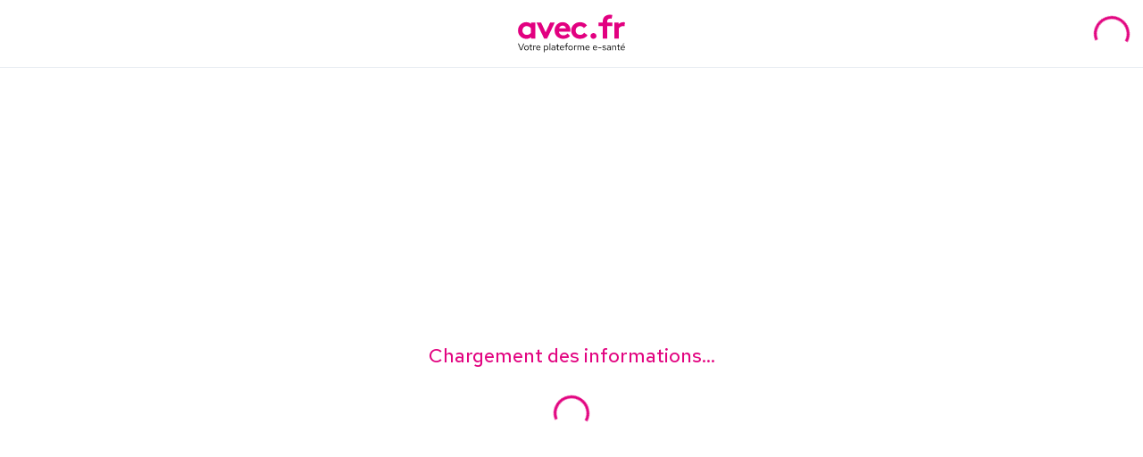

--- FILE ---
content_type: text/html; charset=utf-8
request_url: https://www.google.com/recaptcha/api2/aframe
body_size: 267
content:
<!DOCTYPE HTML><html><head><meta http-equiv="content-type" content="text/html; charset=UTF-8"></head><body><script nonce="uXvHfa2jjpZX_HZ-kaEsUA">/** Anti-fraud and anti-abuse applications only. See google.com/recaptcha */ try{var clients={'sodar':'https://pagead2.googlesyndication.com/pagead/sodar?'};window.addEventListener("message",function(a){try{if(a.source===window.parent){var b=JSON.parse(a.data);var c=clients[b['id']];if(c){var d=document.createElement('img');d.src=c+b['params']+'&rc='+(localStorage.getItem("rc::a")?sessionStorage.getItem("rc::b"):"");window.document.body.appendChild(d);sessionStorage.setItem("rc::e",parseInt(sessionStorage.getItem("rc::e")||0)+1);localStorage.setItem("rc::h",'1769282755709');}}}catch(b){}});window.parent.postMessage("_grecaptcha_ready", "*");}catch(b){}</script></body></html>